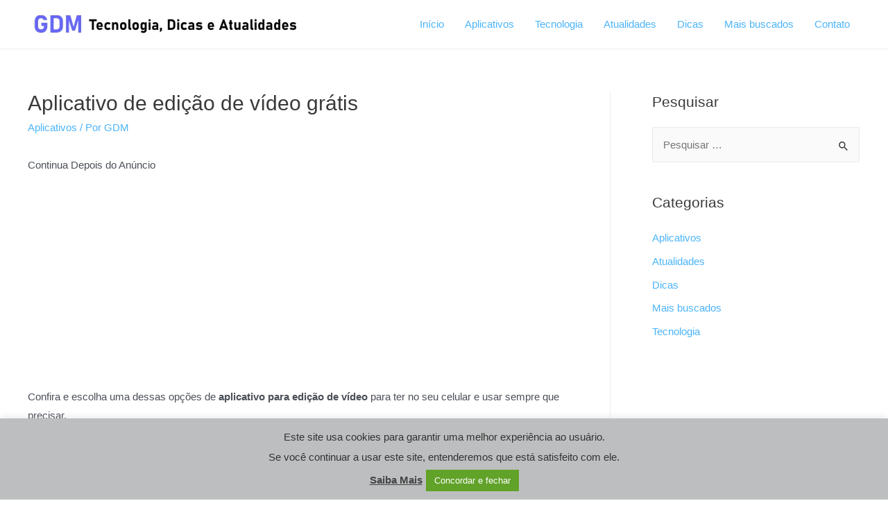

--- FILE ---
content_type: text/html; charset=utf-8
request_url: https://www.google.com/recaptcha/api2/anchor?ar=1&k=6LcA_30eAAAAAIsYb4lawGIZAdE27Njqodutyp9K&co=aHR0cHM6Ly9nYW5oYXJkaW5oZWlyb211bGhlci5jb206NDQz&hl=en&v=PoyoqOPhxBO7pBk68S4YbpHZ&size=invisible&anchor-ms=20000&execute-ms=30000&cb=smtj4izca0kx
body_size: 48663
content:
<!DOCTYPE HTML><html dir="ltr" lang="en"><head><meta http-equiv="Content-Type" content="text/html; charset=UTF-8">
<meta http-equiv="X-UA-Compatible" content="IE=edge">
<title>reCAPTCHA</title>
<style type="text/css">
/* cyrillic-ext */
@font-face {
  font-family: 'Roboto';
  font-style: normal;
  font-weight: 400;
  font-stretch: 100%;
  src: url(//fonts.gstatic.com/s/roboto/v48/KFO7CnqEu92Fr1ME7kSn66aGLdTylUAMa3GUBHMdazTgWw.woff2) format('woff2');
  unicode-range: U+0460-052F, U+1C80-1C8A, U+20B4, U+2DE0-2DFF, U+A640-A69F, U+FE2E-FE2F;
}
/* cyrillic */
@font-face {
  font-family: 'Roboto';
  font-style: normal;
  font-weight: 400;
  font-stretch: 100%;
  src: url(//fonts.gstatic.com/s/roboto/v48/KFO7CnqEu92Fr1ME7kSn66aGLdTylUAMa3iUBHMdazTgWw.woff2) format('woff2');
  unicode-range: U+0301, U+0400-045F, U+0490-0491, U+04B0-04B1, U+2116;
}
/* greek-ext */
@font-face {
  font-family: 'Roboto';
  font-style: normal;
  font-weight: 400;
  font-stretch: 100%;
  src: url(//fonts.gstatic.com/s/roboto/v48/KFO7CnqEu92Fr1ME7kSn66aGLdTylUAMa3CUBHMdazTgWw.woff2) format('woff2');
  unicode-range: U+1F00-1FFF;
}
/* greek */
@font-face {
  font-family: 'Roboto';
  font-style: normal;
  font-weight: 400;
  font-stretch: 100%;
  src: url(//fonts.gstatic.com/s/roboto/v48/KFO7CnqEu92Fr1ME7kSn66aGLdTylUAMa3-UBHMdazTgWw.woff2) format('woff2');
  unicode-range: U+0370-0377, U+037A-037F, U+0384-038A, U+038C, U+038E-03A1, U+03A3-03FF;
}
/* math */
@font-face {
  font-family: 'Roboto';
  font-style: normal;
  font-weight: 400;
  font-stretch: 100%;
  src: url(//fonts.gstatic.com/s/roboto/v48/KFO7CnqEu92Fr1ME7kSn66aGLdTylUAMawCUBHMdazTgWw.woff2) format('woff2');
  unicode-range: U+0302-0303, U+0305, U+0307-0308, U+0310, U+0312, U+0315, U+031A, U+0326-0327, U+032C, U+032F-0330, U+0332-0333, U+0338, U+033A, U+0346, U+034D, U+0391-03A1, U+03A3-03A9, U+03B1-03C9, U+03D1, U+03D5-03D6, U+03F0-03F1, U+03F4-03F5, U+2016-2017, U+2034-2038, U+203C, U+2040, U+2043, U+2047, U+2050, U+2057, U+205F, U+2070-2071, U+2074-208E, U+2090-209C, U+20D0-20DC, U+20E1, U+20E5-20EF, U+2100-2112, U+2114-2115, U+2117-2121, U+2123-214F, U+2190, U+2192, U+2194-21AE, U+21B0-21E5, U+21F1-21F2, U+21F4-2211, U+2213-2214, U+2216-22FF, U+2308-230B, U+2310, U+2319, U+231C-2321, U+2336-237A, U+237C, U+2395, U+239B-23B7, U+23D0, U+23DC-23E1, U+2474-2475, U+25AF, U+25B3, U+25B7, U+25BD, U+25C1, U+25CA, U+25CC, U+25FB, U+266D-266F, U+27C0-27FF, U+2900-2AFF, U+2B0E-2B11, U+2B30-2B4C, U+2BFE, U+3030, U+FF5B, U+FF5D, U+1D400-1D7FF, U+1EE00-1EEFF;
}
/* symbols */
@font-face {
  font-family: 'Roboto';
  font-style: normal;
  font-weight: 400;
  font-stretch: 100%;
  src: url(//fonts.gstatic.com/s/roboto/v48/KFO7CnqEu92Fr1ME7kSn66aGLdTylUAMaxKUBHMdazTgWw.woff2) format('woff2');
  unicode-range: U+0001-000C, U+000E-001F, U+007F-009F, U+20DD-20E0, U+20E2-20E4, U+2150-218F, U+2190, U+2192, U+2194-2199, U+21AF, U+21E6-21F0, U+21F3, U+2218-2219, U+2299, U+22C4-22C6, U+2300-243F, U+2440-244A, U+2460-24FF, U+25A0-27BF, U+2800-28FF, U+2921-2922, U+2981, U+29BF, U+29EB, U+2B00-2BFF, U+4DC0-4DFF, U+FFF9-FFFB, U+10140-1018E, U+10190-1019C, U+101A0, U+101D0-101FD, U+102E0-102FB, U+10E60-10E7E, U+1D2C0-1D2D3, U+1D2E0-1D37F, U+1F000-1F0FF, U+1F100-1F1AD, U+1F1E6-1F1FF, U+1F30D-1F30F, U+1F315, U+1F31C, U+1F31E, U+1F320-1F32C, U+1F336, U+1F378, U+1F37D, U+1F382, U+1F393-1F39F, U+1F3A7-1F3A8, U+1F3AC-1F3AF, U+1F3C2, U+1F3C4-1F3C6, U+1F3CA-1F3CE, U+1F3D4-1F3E0, U+1F3ED, U+1F3F1-1F3F3, U+1F3F5-1F3F7, U+1F408, U+1F415, U+1F41F, U+1F426, U+1F43F, U+1F441-1F442, U+1F444, U+1F446-1F449, U+1F44C-1F44E, U+1F453, U+1F46A, U+1F47D, U+1F4A3, U+1F4B0, U+1F4B3, U+1F4B9, U+1F4BB, U+1F4BF, U+1F4C8-1F4CB, U+1F4D6, U+1F4DA, U+1F4DF, U+1F4E3-1F4E6, U+1F4EA-1F4ED, U+1F4F7, U+1F4F9-1F4FB, U+1F4FD-1F4FE, U+1F503, U+1F507-1F50B, U+1F50D, U+1F512-1F513, U+1F53E-1F54A, U+1F54F-1F5FA, U+1F610, U+1F650-1F67F, U+1F687, U+1F68D, U+1F691, U+1F694, U+1F698, U+1F6AD, U+1F6B2, U+1F6B9-1F6BA, U+1F6BC, U+1F6C6-1F6CF, U+1F6D3-1F6D7, U+1F6E0-1F6EA, U+1F6F0-1F6F3, U+1F6F7-1F6FC, U+1F700-1F7FF, U+1F800-1F80B, U+1F810-1F847, U+1F850-1F859, U+1F860-1F887, U+1F890-1F8AD, U+1F8B0-1F8BB, U+1F8C0-1F8C1, U+1F900-1F90B, U+1F93B, U+1F946, U+1F984, U+1F996, U+1F9E9, U+1FA00-1FA6F, U+1FA70-1FA7C, U+1FA80-1FA89, U+1FA8F-1FAC6, U+1FACE-1FADC, U+1FADF-1FAE9, U+1FAF0-1FAF8, U+1FB00-1FBFF;
}
/* vietnamese */
@font-face {
  font-family: 'Roboto';
  font-style: normal;
  font-weight: 400;
  font-stretch: 100%;
  src: url(//fonts.gstatic.com/s/roboto/v48/KFO7CnqEu92Fr1ME7kSn66aGLdTylUAMa3OUBHMdazTgWw.woff2) format('woff2');
  unicode-range: U+0102-0103, U+0110-0111, U+0128-0129, U+0168-0169, U+01A0-01A1, U+01AF-01B0, U+0300-0301, U+0303-0304, U+0308-0309, U+0323, U+0329, U+1EA0-1EF9, U+20AB;
}
/* latin-ext */
@font-face {
  font-family: 'Roboto';
  font-style: normal;
  font-weight: 400;
  font-stretch: 100%;
  src: url(//fonts.gstatic.com/s/roboto/v48/KFO7CnqEu92Fr1ME7kSn66aGLdTylUAMa3KUBHMdazTgWw.woff2) format('woff2');
  unicode-range: U+0100-02BA, U+02BD-02C5, U+02C7-02CC, U+02CE-02D7, U+02DD-02FF, U+0304, U+0308, U+0329, U+1D00-1DBF, U+1E00-1E9F, U+1EF2-1EFF, U+2020, U+20A0-20AB, U+20AD-20C0, U+2113, U+2C60-2C7F, U+A720-A7FF;
}
/* latin */
@font-face {
  font-family: 'Roboto';
  font-style: normal;
  font-weight: 400;
  font-stretch: 100%;
  src: url(//fonts.gstatic.com/s/roboto/v48/KFO7CnqEu92Fr1ME7kSn66aGLdTylUAMa3yUBHMdazQ.woff2) format('woff2');
  unicode-range: U+0000-00FF, U+0131, U+0152-0153, U+02BB-02BC, U+02C6, U+02DA, U+02DC, U+0304, U+0308, U+0329, U+2000-206F, U+20AC, U+2122, U+2191, U+2193, U+2212, U+2215, U+FEFF, U+FFFD;
}
/* cyrillic-ext */
@font-face {
  font-family: 'Roboto';
  font-style: normal;
  font-weight: 500;
  font-stretch: 100%;
  src: url(//fonts.gstatic.com/s/roboto/v48/KFO7CnqEu92Fr1ME7kSn66aGLdTylUAMa3GUBHMdazTgWw.woff2) format('woff2');
  unicode-range: U+0460-052F, U+1C80-1C8A, U+20B4, U+2DE0-2DFF, U+A640-A69F, U+FE2E-FE2F;
}
/* cyrillic */
@font-face {
  font-family: 'Roboto';
  font-style: normal;
  font-weight: 500;
  font-stretch: 100%;
  src: url(//fonts.gstatic.com/s/roboto/v48/KFO7CnqEu92Fr1ME7kSn66aGLdTylUAMa3iUBHMdazTgWw.woff2) format('woff2');
  unicode-range: U+0301, U+0400-045F, U+0490-0491, U+04B0-04B1, U+2116;
}
/* greek-ext */
@font-face {
  font-family: 'Roboto';
  font-style: normal;
  font-weight: 500;
  font-stretch: 100%;
  src: url(//fonts.gstatic.com/s/roboto/v48/KFO7CnqEu92Fr1ME7kSn66aGLdTylUAMa3CUBHMdazTgWw.woff2) format('woff2');
  unicode-range: U+1F00-1FFF;
}
/* greek */
@font-face {
  font-family: 'Roboto';
  font-style: normal;
  font-weight: 500;
  font-stretch: 100%;
  src: url(//fonts.gstatic.com/s/roboto/v48/KFO7CnqEu92Fr1ME7kSn66aGLdTylUAMa3-UBHMdazTgWw.woff2) format('woff2');
  unicode-range: U+0370-0377, U+037A-037F, U+0384-038A, U+038C, U+038E-03A1, U+03A3-03FF;
}
/* math */
@font-face {
  font-family: 'Roboto';
  font-style: normal;
  font-weight: 500;
  font-stretch: 100%;
  src: url(//fonts.gstatic.com/s/roboto/v48/KFO7CnqEu92Fr1ME7kSn66aGLdTylUAMawCUBHMdazTgWw.woff2) format('woff2');
  unicode-range: U+0302-0303, U+0305, U+0307-0308, U+0310, U+0312, U+0315, U+031A, U+0326-0327, U+032C, U+032F-0330, U+0332-0333, U+0338, U+033A, U+0346, U+034D, U+0391-03A1, U+03A3-03A9, U+03B1-03C9, U+03D1, U+03D5-03D6, U+03F0-03F1, U+03F4-03F5, U+2016-2017, U+2034-2038, U+203C, U+2040, U+2043, U+2047, U+2050, U+2057, U+205F, U+2070-2071, U+2074-208E, U+2090-209C, U+20D0-20DC, U+20E1, U+20E5-20EF, U+2100-2112, U+2114-2115, U+2117-2121, U+2123-214F, U+2190, U+2192, U+2194-21AE, U+21B0-21E5, U+21F1-21F2, U+21F4-2211, U+2213-2214, U+2216-22FF, U+2308-230B, U+2310, U+2319, U+231C-2321, U+2336-237A, U+237C, U+2395, U+239B-23B7, U+23D0, U+23DC-23E1, U+2474-2475, U+25AF, U+25B3, U+25B7, U+25BD, U+25C1, U+25CA, U+25CC, U+25FB, U+266D-266F, U+27C0-27FF, U+2900-2AFF, U+2B0E-2B11, U+2B30-2B4C, U+2BFE, U+3030, U+FF5B, U+FF5D, U+1D400-1D7FF, U+1EE00-1EEFF;
}
/* symbols */
@font-face {
  font-family: 'Roboto';
  font-style: normal;
  font-weight: 500;
  font-stretch: 100%;
  src: url(//fonts.gstatic.com/s/roboto/v48/KFO7CnqEu92Fr1ME7kSn66aGLdTylUAMaxKUBHMdazTgWw.woff2) format('woff2');
  unicode-range: U+0001-000C, U+000E-001F, U+007F-009F, U+20DD-20E0, U+20E2-20E4, U+2150-218F, U+2190, U+2192, U+2194-2199, U+21AF, U+21E6-21F0, U+21F3, U+2218-2219, U+2299, U+22C4-22C6, U+2300-243F, U+2440-244A, U+2460-24FF, U+25A0-27BF, U+2800-28FF, U+2921-2922, U+2981, U+29BF, U+29EB, U+2B00-2BFF, U+4DC0-4DFF, U+FFF9-FFFB, U+10140-1018E, U+10190-1019C, U+101A0, U+101D0-101FD, U+102E0-102FB, U+10E60-10E7E, U+1D2C0-1D2D3, U+1D2E0-1D37F, U+1F000-1F0FF, U+1F100-1F1AD, U+1F1E6-1F1FF, U+1F30D-1F30F, U+1F315, U+1F31C, U+1F31E, U+1F320-1F32C, U+1F336, U+1F378, U+1F37D, U+1F382, U+1F393-1F39F, U+1F3A7-1F3A8, U+1F3AC-1F3AF, U+1F3C2, U+1F3C4-1F3C6, U+1F3CA-1F3CE, U+1F3D4-1F3E0, U+1F3ED, U+1F3F1-1F3F3, U+1F3F5-1F3F7, U+1F408, U+1F415, U+1F41F, U+1F426, U+1F43F, U+1F441-1F442, U+1F444, U+1F446-1F449, U+1F44C-1F44E, U+1F453, U+1F46A, U+1F47D, U+1F4A3, U+1F4B0, U+1F4B3, U+1F4B9, U+1F4BB, U+1F4BF, U+1F4C8-1F4CB, U+1F4D6, U+1F4DA, U+1F4DF, U+1F4E3-1F4E6, U+1F4EA-1F4ED, U+1F4F7, U+1F4F9-1F4FB, U+1F4FD-1F4FE, U+1F503, U+1F507-1F50B, U+1F50D, U+1F512-1F513, U+1F53E-1F54A, U+1F54F-1F5FA, U+1F610, U+1F650-1F67F, U+1F687, U+1F68D, U+1F691, U+1F694, U+1F698, U+1F6AD, U+1F6B2, U+1F6B9-1F6BA, U+1F6BC, U+1F6C6-1F6CF, U+1F6D3-1F6D7, U+1F6E0-1F6EA, U+1F6F0-1F6F3, U+1F6F7-1F6FC, U+1F700-1F7FF, U+1F800-1F80B, U+1F810-1F847, U+1F850-1F859, U+1F860-1F887, U+1F890-1F8AD, U+1F8B0-1F8BB, U+1F8C0-1F8C1, U+1F900-1F90B, U+1F93B, U+1F946, U+1F984, U+1F996, U+1F9E9, U+1FA00-1FA6F, U+1FA70-1FA7C, U+1FA80-1FA89, U+1FA8F-1FAC6, U+1FACE-1FADC, U+1FADF-1FAE9, U+1FAF0-1FAF8, U+1FB00-1FBFF;
}
/* vietnamese */
@font-face {
  font-family: 'Roboto';
  font-style: normal;
  font-weight: 500;
  font-stretch: 100%;
  src: url(//fonts.gstatic.com/s/roboto/v48/KFO7CnqEu92Fr1ME7kSn66aGLdTylUAMa3OUBHMdazTgWw.woff2) format('woff2');
  unicode-range: U+0102-0103, U+0110-0111, U+0128-0129, U+0168-0169, U+01A0-01A1, U+01AF-01B0, U+0300-0301, U+0303-0304, U+0308-0309, U+0323, U+0329, U+1EA0-1EF9, U+20AB;
}
/* latin-ext */
@font-face {
  font-family: 'Roboto';
  font-style: normal;
  font-weight: 500;
  font-stretch: 100%;
  src: url(//fonts.gstatic.com/s/roboto/v48/KFO7CnqEu92Fr1ME7kSn66aGLdTylUAMa3KUBHMdazTgWw.woff2) format('woff2');
  unicode-range: U+0100-02BA, U+02BD-02C5, U+02C7-02CC, U+02CE-02D7, U+02DD-02FF, U+0304, U+0308, U+0329, U+1D00-1DBF, U+1E00-1E9F, U+1EF2-1EFF, U+2020, U+20A0-20AB, U+20AD-20C0, U+2113, U+2C60-2C7F, U+A720-A7FF;
}
/* latin */
@font-face {
  font-family: 'Roboto';
  font-style: normal;
  font-weight: 500;
  font-stretch: 100%;
  src: url(//fonts.gstatic.com/s/roboto/v48/KFO7CnqEu92Fr1ME7kSn66aGLdTylUAMa3yUBHMdazQ.woff2) format('woff2');
  unicode-range: U+0000-00FF, U+0131, U+0152-0153, U+02BB-02BC, U+02C6, U+02DA, U+02DC, U+0304, U+0308, U+0329, U+2000-206F, U+20AC, U+2122, U+2191, U+2193, U+2212, U+2215, U+FEFF, U+FFFD;
}
/* cyrillic-ext */
@font-face {
  font-family: 'Roboto';
  font-style: normal;
  font-weight: 900;
  font-stretch: 100%;
  src: url(//fonts.gstatic.com/s/roboto/v48/KFO7CnqEu92Fr1ME7kSn66aGLdTylUAMa3GUBHMdazTgWw.woff2) format('woff2');
  unicode-range: U+0460-052F, U+1C80-1C8A, U+20B4, U+2DE0-2DFF, U+A640-A69F, U+FE2E-FE2F;
}
/* cyrillic */
@font-face {
  font-family: 'Roboto';
  font-style: normal;
  font-weight: 900;
  font-stretch: 100%;
  src: url(//fonts.gstatic.com/s/roboto/v48/KFO7CnqEu92Fr1ME7kSn66aGLdTylUAMa3iUBHMdazTgWw.woff2) format('woff2');
  unicode-range: U+0301, U+0400-045F, U+0490-0491, U+04B0-04B1, U+2116;
}
/* greek-ext */
@font-face {
  font-family: 'Roboto';
  font-style: normal;
  font-weight: 900;
  font-stretch: 100%;
  src: url(//fonts.gstatic.com/s/roboto/v48/KFO7CnqEu92Fr1ME7kSn66aGLdTylUAMa3CUBHMdazTgWw.woff2) format('woff2');
  unicode-range: U+1F00-1FFF;
}
/* greek */
@font-face {
  font-family: 'Roboto';
  font-style: normal;
  font-weight: 900;
  font-stretch: 100%;
  src: url(//fonts.gstatic.com/s/roboto/v48/KFO7CnqEu92Fr1ME7kSn66aGLdTylUAMa3-UBHMdazTgWw.woff2) format('woff2');
  unicode-range: U+0370-0377, U+037A-037F, U+0384-038A, U+038C, U+038E-03A1, U+03A3-03FF;
}
/* math */
@font-face {
  font-family: 'Roboto';
  font-style: normal;
  font-weight: 900;
  font-stretch: 100%;
  src: url(//fonts.gstatic.com/s/roboto/v48/KFO7CnqEu92Fr1ME7kSn66aGLdTylUAMawCUBHMdazTgWw.woff2) format('woff2');
  unicode-range: U+0302-0303, U+0305, U+0307-0308, U+0310, U+0312, U+0315, U+031A, U+0326-0327, U+032C, U+032F-0330, U+0332-0333, U+0338, U+033A, U+0346, U+034D, U+0391-03A1, U+03A3-03A9, U+03B1-03C9, U+03D1, U+03D5-03D6, U+03F0-03F1, U+03F4-03F5, U+2016-2017, U+2034-2038, U+203C, U+2040, U+2043, U+2047, U+2050, U+2057, U+205F, U+2070-2071, U+2074-208E, U+2090-209C, U+20D0-20DC, U+20E1, U+20E5-20EF, U+2100-2112, U+2114-2115, U+2117-2121, U+2123-214F, U+2190, U+2192, U+2194-21AE, U+21B0-21E5, U+21F1-21F2, U+21F4-2211, U+2213-2214, U+2216-22FF, U+2308-230B, U+2310, U+2319, U+231C-2321, U+2336-237A, U+237C, U+2395, U+239B-23B7, U+23D0, U+23DC-23E1, U+2474-2475, U+25AF, U+25B3, U+25B7, U+25BD, U+25C1, U+25CA, U+25CC, U+25FB, U+266D-266F, U+27C0-27FF, U+2900-2AFF, U+2B0E-2B11, U+2B30-2B4C, U+2BFE, U+3030, U+FF5B, U+FF5D, U+1D400-1D7FF, U+1EE00-1EEFF;
}
/* symbols */
@font-face {
  font-family: 'Roboto';
  font-style: normal;
  font-weight: 900;
  font-stretch: 100%;
  src: url(//fonts.gstatic.com/s/roboto/v48/KFO7CnqEu92Fr1ME7kSn66aGLdTylUAMaxKUBHMdazTgWw.woff2) format('woff2');
  unicode-range: U+0001-000C, U+000E-001F, U+007F-009F, U+20DD-20E0, U+20E2-20E4, U+2150-218F, U+2190, U+2192, U+2194-2199, U+21AF, U+21E6-21F0, U+21F3, U+2218-2219, U+2299, U+22C4-22C6, U+2300-243F, U+2440-244A, U+2460-24FF, U+25A0-27BF, U+2800-28FF, U+2921-2922, U+2981, U+29BF, U+29EB, U+2B00-2BFF, U+4DC0-4DFF, U+FFF9-FFFB, U+10140-1018E, U+10190-1019C, U+101A0, U+101D0-101FD, U+102E0-102FB, U+10E60-10E7E, U+1D2C0-1D2D3, U+1D2E0-1D37F, U+1F000-1F0FF, U+1F100-1F1AD, U+1F1E6-1F1FF, U+1F30D-1F30F, U+1F315, U+1F31C, U+1F31E, U+1F320-1F32C, U+1F336, U+1F378, U+1F37D, U+1F382, U+1F393-1F39F, U+1F3A7-1F3A8, U+1F3AC-1F3AF, U+1F3C2, U+1F3C4-1F3C6, U+1F3CA-1F3CE, U+1F3D4-1F3E0, U+1F3ED, U+1F3F1-1F3F3, U+1F3F5-1F3F7, U+1F408, U+1F415, U+1F41F, U+1F426, U+1F43F, U+1F441-1F442, U+1F444, U+1F446-1F449, U+1F44C-1F44E, U+1F453, U+1F46A, U+1F47D, U+1F4A3, U+1F4B0, U+1F4B3, U+1F4B9, U+1F4BB, U+1F4BF, U+1F4C8-1F4CB, U+1F4D6, U+1F4DA, U+1F4DF, U+1F4E3-1F4E6, U+1F4EA-1F4ED, U+1F4F7, U+1F4F9-1F4FB, U+1F4FD-1F4FE, U+1F503, U+1F507-1F50B, U+1F50D, U+1F512-1F513, U+1F53E-1F54A, U+1F54F-1F5FA, U+1F610, U+1F650-1F67F, U+1F687, U+1F68D, U+1F691, U+1F694, U+1F698, U+1F6AD, U+1F6B2, U+1F6B9-1F6BA, U+1F6BC, U+1F6C6-1F6CF, U+1F6D3-1F6D7, U+1F6E0-1F6EA, U+1F6F0-1F6F3, U+1F6F7-1F6FC, U+1F700-1F7FF, U+1F800-1F80B, U+1F810-1F847, U+1F850-1F859, U+1F860-1F887, U+1F890-1F8AD, U+1F8B0-1F8BB, U+1F8C0-1F8C1, U+1F900-1F90B, U+1F93B, U+1F946, U+1F984, U+1F996, U+1F9E9, U+1FA00-1FA6F, U+1FA70-1FA7C, U+1FA80-1FA89, U+1FA8F-1FAC6, U+1FACE-1FADC, U+1FADF-1FAE9, U+1FAF0-1FAF8, U+1FB00-1FBFF;
}
/* vietnamese */
@font-face {
  font-family: 'Roboto';
  font-style: normal;
  font-weight: 900;
  font-stretch: 100%;
  src: url(//fonts.gstatic.com/s/roboto/v48/KFO7CnqEu92Fr1ME7kSn66aGLdTylUAMa3OUBHMdazTgWw.woff2) format('woff2');
  unicode-range: U+0102-0103, U+0110-0111, U+0128-0129, U+0168-0169, U+01A0-01A1, U+01AF-01B0, U+0300-0301, U+0303-0304, U+0308-0309, U+0323, U+0329, U+1EA0-1EF9, U+20AB;
}
/* latin-ext */
@font-face {
  font-family: 'Roboto';
  font-style: normal;
  font-weight: 900;
  font-stretch: 100%;
  src: url(//fonts.gstatic.com/s/roboto/v48/KFO7CnqEu92Fr1ME7kSn66aGLdTylUAMa3KUBHMdazTgWw.woff2) format('woff2');
  unicode-range: U+0100-02BA, U+02BD-02C5, U+02C7-02CC, U+02CE-02D7, U+02DD-02FF, U+0304, U+0308, U+0329, U+1D00-1DBF, U+1E00-1E9F, U+1EF2-1EFF, U+2020, U+20A0-20AB, U+20AD-20C0, U+2113, U+2C60-2C7F, U+A720-A7FF;
}
/* latin */
@font-face {
  font-family: 'Roboto';
  font-style: normal;
  font-weight: 900;
  font-stretch: 100%;
  src: url(//fonts.gstatic.com/s/roboto/v48/KFO7CnqEu92Fr1ME7kSn66aGLdTylUAMa3yUBHMdazQ.woff2) format('woff2');
  unicode-range: U+0000-00FF, U+0131, U+0152-0153, U+02BB-02BC, U+02C6, U+02DA, U+02DC, U+0304, U+0308, U+0329, U+2000-206F, U+20AC, U+2122, U+2191, U+2193, U+2212, U+2215, U+FEFF, U+FFFD;
}

</style>
<link rel="stylesheet" type="text/css" href="https://www.gstatic.com/recaptcha/releases/PoyoqOPhxBO7pBk68S4YbpHZ/styles__ltr.css">
<script nonce="JZt12VzDVcqqZDbm2F34ww" type="text/javascript">window['__recaptcha_api'] = 'https://www.google.com/recaptcha/api2/';</script>
<script type="text/javascript" src="https://www.gstatic.com/recaptcha/releases/PoyoqOPhxBO7pBk68S4YbpHZ/recaptcha__en.js" nonce="JZt12VzDVcqqZDbm2F34ww">
      
    </script></head>
<body><div id="rc-anchor-alert" class="rc-anchor-alert"></div>
<input type="hidden" id="recaptcha-token" value="[base64]">
<script type="text/javascript" nonce="JZt12VzDVcqqZDbm2F34ww">
      recaptcha.anchor.Main.init("[\x22ainput\x22,[\x22bgdata\x22,\x22\x22,\[base64]/[base64]/MjU1Ong/[base64]/[base64]/[base64]/[base64]/[base64]/[base64]/[base64]/[base64]/[base64]/[base64]/[base64]/[base64]/[base64]/[base64]/[base64]\\u003d\x22,\[base64]\x22,\x22w7TDvsOEwpxJAhQ3w6jDgsOBQynDncOZSMOVwoU0UMObQ1NZUibDm8K7ZMK0wqfCkMO2cG/CgQXDv2nCpwViX8OABsOrwozDj8O6wpVewqphdnhuO8OEwo0RMcOxSwPCtMKubkLDsicHVFVkNVzCs8KewpQvMzbCicKCR27Djg/[base64]/EVvCocKvw7sCw5xew4geIMKkw5dXw4N/KjnDux7CjcKVw6Utw7MSw53Cj8KYD8KbXwjDuMOCFsO4I3rCmsKcHhDDtlh0fRPDnzvDu1kxQcOFGcKwwqPDssK0b8Kewro7w4w6UmEvwqEhw5DCssOBYsKLw604wrY9A8KdwqXCjcOlwo0SHcKww45mwp3CmHjCtsO5w4jCm8K/w4h0NMKcV8KvwqjDrBXCi8KKwrEwETEQfUDCjcK9QmMDMMKIf0PCi8OhwrbDtQcFw7fDkUbCmm7CsAdFIsKewrfCvnxdwpXCgxNSwoLCskbClMKULEQRwprCqcKEw7nDgFbCvsOLBsOeQioXHgRkVcOowoXDpF1SZjPDqsOewqbDlsK+a8K8w4ZAYw/[base64]/DkH7DjMKJS8Otw4wmdsO3UcO5w7xWw4kkwovCusK/RC7DgRLCjxAAwoDCilvCisOVdcOIwro7csK4DSh5w540QMOcBDEYXUl6wqPCr8Kuw6rDt2AifcKmwrZDGGDDrRAtWsOffsKAwpFewrVOw5VcwrLDjcK/FMO5YcKvwpDDq3fDlmQ0wprCtsK2D8OzWMOnW8OYZcOUJMK8VMOELSJMR8OpAAV1GngLwrFqEcObw4nCt8ObwrbCgETDuTLDrsOjasKGfXtnwokmGwN0H8KGw5ghA8Osw6fCicO8PnoLRcKewo/Cl1J/[base64]/DpUxFw7d2RsOGw5poUWLCkMKldMKcwqovw55ScEk5BMOmw5zDmsO3QMKBCMOvw53Cjhggw4TCrcK5JsKgETrDtEEvwo7DnsKXwqTDpcKQw7pFIcO8wp8VNMKVP2U2wr/DhDoobXYDAhjDm2bDgDVCRRTCs8OXw5JuXsKbAyBSw5w3eMOOwodAw7fCvnwGccO/wrJ4UsO/wroKGjtSw4g4wqk2wpPDk8KAw6HDm0FOwpILw6DDrAENbcO+wqpKd8KoEkbCiADCsWYeK8Ofe1jCsCRRMMKaDsK4w4XCjjTDg1wGwq46wpRnw5tcw6nDusOdw7/Dt8KUSiLDszgAZmB/JzgLwoBCwot2wrtww61SPFvCgBDCl8KAwpQdw4ItwpXDh3Vaw4fCnRXDs8KiwpXClXzDnz/CkMKSMw9PN8Oxw7h5wq3CtcOfwpE0w6Vdw64tYsOvwobCqMOSCyXDk8OZw6w/wpnCiB4HwqnDiMKiCAdiVxTDsw0WQMKGTEjDmcOTwrvCniPCm8KIw53ClMKxwoUrZMKWdcK6HcOawrrDuUFuwql5wqbCsDhnE8KKb8KWUzTDrnlAZcKAwrzDpsOlTwAFOmbDtETCo2DClGc/EMOjR8OmX2bCpnzCuX/Dg2PDtcOXRsOewrDCl8O9wqt6FD3DlcKYJMO2worCscKfNMKgbQpuZGbDssOzCcOUOVYpw5Ijw7/[base64]/[base64]/Cj8OLwo7DucKUP8OuOw4VwqrCm3kgOsKtwrPCjlcrKWfDoA50wrpGCMKpWR/DnsOqFMKHQhNBRSozF8OsJQ3CncOTw44gKVITwrLChBNgwpbDqsO7ThpQSRhUw4FKwpnCl8Olw6PDmgnCpcKdTMK7wozCvznCjmjDrCMYS8OQXjHDgcKRbsOZwoNWwrnCixnCisKkwoJGwqdJwojCukpHZcK8NHMFwqh+woUYwrvCkAI2YcK/w7NPwr/Du8K9w5rDkws8C2nDpcKYwoIEw4XCijJrdsOFHcKlw7ENw74gRzPDv8OPwoTDihJmw6fCvGw2w4PDjWA6woTDiEZwwrF1aQLCmX/CmMOCwrbCnMOHwr9bw7LCr8K7fWPDvsKhasKxwrJ7wpFyw5LDjwQLwqYnwqvDsjdHw4vDsMOtwoF4RSLDrn0Mw4/Cl0DDkn7Cq8OKH8KYLcKkwp/CoMKhw5fClcKZfsKHwpfDsMKSw7Jow7pAZwI/fDM0RcOSXSfDp8KnZ8Kmw4diDA54w5NLCcO4PMOJZsOowodnwqxZI8OEwo9LPMKow50Fw41BQsKwfsOKDcOuNURIwqTCt1zDg8KZwqvDp8KGT8KNblMVHn0rbXxzwocHOF3DocOrwokneAIKw5oHDG3CtcOkw6/Cq0vDrcK9I8OYEsOGwqs2Y8KXZB0rMw8GbDHDtybDucKCX8O+w4fCn8KlbQ/ChMOweyHCrcKwJxF9XsKuUcKiw7/[base64]/DgcOQH2gvYyjDssOEw7lBccKswpbDn8O7HsKbUMKLCsKqGhHCgMKTwrrDh8OpDzYxak3CuGtlwpHCmjPCtsO1FsOCC8OFckZPAsKewovDhMOzw4lnIMO8WsKSesOBAMOPwqtmwoAbw6/ClGIEwoLDqFQpwrHCtBdsw6jDqkBObWdca8Ktw5k1HMKVD8OFQ8O0IMKvZkEqw5dkMzXDpcOIwqnDqDvCuQ8Jw5ZFa8KkP8KUwq/[base64]/Dml/[base64]/w7rDocOqwpnDrGtjS8Ktw40sdsO5MGoDQ24Awo8zwr5ewpPCicK3HsOkwoTDlcOeZEQPN3HDpMOZwr4Dw5tDwpHDvhfCiMOWwotQw7/CmSbCjMOeOj4HPmHDlcK2YisUw5/DmiDCpsOmw69sMHwgwo83McKSV8OWw6gFwqkURMKvworCvMKVRsKawo41AjjDnShYI8OBJEPCkl02wofCrWIPw4hwPsKIfVXCpCXDj8OtSV7Cu3h8w6lVTcK4J8K/Uls8anzCkW3CksK9S3/ComXDoWBHCcKnw4kAw6vCqsKNXwFrGzEeF8O5wozDuMOiwrLDkX44w5REaU3CtMONMl3DncOJwo8SNsO2wprCpx4Gd8OyBEnDkBnClcKUfjJRw5FOTWvDnC4hwqnCggTCi29bw75NwqvCs0MTVMOBXcKTw5YiwoY9wpNswrbDlcKMwpjCqD/[base64]/DuxPDumBvwq5NPGFgZGfDpGPCpcOmIArDlMKxwrkrYsOKwo7Dp8O+w7rCpsKcwrfCh0LDgljDtcOAWEfCpsOnckDDt8KIwrDDtz/DocK+QxDCisKXPMKBw5HCvlbDkwJBw507AVjCpsOEFcKcVcOwesO/U8KAwootXQTCogXDm8K0QcKVw63Dkx/Ckmsrwr/[base64]/Ch0/CrsOVwqDDnsO4RB5vwrY0wrLDscKnwqA4HGgHdsKOaVHCtsO5fmLDpcKnTcKndlDDk28AQsKXw4fCpxPDu8Oya2gbwokuwpccwp5XIF9Vwo1Jw4rDlkldGsKLQMKewoBZUWg4OWTCqzEIwrbDsEHDkMKvcBrCsMOYMsK/w4rDi8OBXsOKLcKcRE/DnsOCbwlEw7x+ecKAF8Kswp3DlGZOalHDiwsHw7J8wpUlYwsyR8KFd8Kfw5sww6M2w59ZcMKRwpNLw7ZEe8K4NcK3wr8vw7DCmsOgOgpKKD7CncOfw7rDi8OPw5PDlsKzwpNNAn7DhMOKf8O9w6/[base64]/DoMK/[base64]/[base64]/CncOvcsK6wpXDq2HDk8KDwpDDnUdjw6XChcK8YcOoHcOgYVdyO8KCazVRKSXCmW1uw6pLfCJUK8KLwpzDoy7CvFLDoMOtGcODZcOswqTCosKOwrbClwkBw7xJwq8LZ1EpwpXDosKeEk4KdMOdw55lUcKPwq/CkCjDvMK0KsOQb8KSXMOIUcKhw4ZhwoR/[base64]/CksOvwo7Cg2/Dh0/CvcO3wrPClMKcw48twrHDjsOVw7zCnC5EF8K4wqDDncKhw7waO8OvwobDgcKDw5EdVcK5B3zCqlUMwo/CucOcO0bDhzwIwrl/JyJOejvCkcOafAU1w6VQwpAnaG5zZ1Q0w5nDnsOcwr5yw5QgFmsnVcK+ODBUMsKuwoHCrcKaQcO6XcO1w5XCpsKFPMOYOsKGw4ITwqgcwp7CnMKlw4onwp54w7jDosKFC8KjWcKRfxTDpMKWwqoNNl/CisOoNXfDrRLDt23CgVwtbRfChzbDnk9xI0l5ZcOpRsOkw45+HkHChRUfEsK8TmVqwqUXwrXDr8KuCMOjwrrDs8KywqB0w4RmZsK5E2rDoMKcecO4w5TCnxzCuMO+w7kaNcO3M2/CsMK0A0twC8Kxw7fChAzDiMOsFF0RwqjDqnPChsOdwqLDq8OuZAnDlcKIw6PCiV3CgXFew4/DmsKvw7kcw5AfwrLCoMK7wo7Ds1/DqcK+wobDlVdowrd/w58Sw4fDrcOedsKRw4h0McORSMKEQRDChMKiwocNw6TCkwDChi0ZeRPCl0YIwpLDiEwgainDgz3CgsOQF8KVwpxJUT7DosO0BCwewrPDvMOOw4TDo8KYcMOFwrd5HRrCmcOSdH0Sw7jCpnvCjMKnw67DuT/DuXfCucO1aU5tNcOKw5EDEG/DuMKlwql/O3/CrcOue8KOHRgwO8KZSREPP8KIcsKLGVUDbsKWw4DCrMKeCcK/dA0Bw7PDnjsWw7jCrC3DhsKuw403CAHCn8KXHMOcPsOCN8KiLzYSw4tpw6zDqHnDvMKdTX7CiMKKw5PChMKoJ8O9FBF6ScKew6TDglsfW0RQwo/CvcOkZsORNl4mDMK2wqnCgcOWw5Vqwo/[base64]/[base64]/Cp0bCmDkNAV/[base64]/Ds8OZd8KNP8KXw5XDo8OPw63CjyrDriwDHBjCjwNXC37Dp8OTw5c8w4vDk8KUwrjDuiIxwp4rMG7DgTAowpnDow3DpkF9w6bDq1vDmhzCj8KXw7tBIcKFKMOLw77Dm8OPLG4YwoHCrsOYdT0uWsOhbCvDgjQhw7HDh2ABecOLwoZyDBjDqFZLw7/DvcOlwpYxwrBlwojDm8OPwrxGI1fCrDtaw443w5bCrsOlScOnw4TDuMOrOQ4uwp8tQcO5KCzDkVJuSQrCvcKKbmPDjMOiw6fDkmwDwrTCrcKaw6U9w7HDhcObw7/CnMKEMMKSVltDbMOOwqgOW17ClcOPwrXCv2DDiMOJw4DCgMKpVXJ4OAnCpTvDhcKmQirClTbDgQbCq8KTw55Rw5stw6/CjsOtwqvDnsKoeX7DmMKjw5JVICU1wokMYcOnO8KtA8KbwqtywqvChMObw7xRCMK9w6PDqX4qwr/DgMKPf8Orw7FoRcOdbsOPMcOOVsKMw5vDtm7CtcKHJMKoSB3ClQHDmHQ0woZ2wp3DnXPCv1PCncKfDsOrfzPCuMOJJ8KaD8KNDyzDg8OBwprCrAR3XMOhTcK7w4DDp2DDpcORwovDk8OGYMKZwpfDpMO8w4XCrw0yJMO2ecO6IFsLbMOjHzzDmzrClsOZQsKvGcKWw6/CicO8ADLCnsOiw6zCqwQZw6rCnRNqE8OBQDkcwr7DsBTDjMKvw7rCosOiw7MnJsKYwpDCo8KmNsOhwqAlwoPCmMKUwobDgsKuERo9woNvcnzDhVDCq23CoT7DqGPDmMOQXQgIw7jCr1LDtV0vNSjCkMOoSMOOwqHCqMKxMcOXw6/DhsO6w5VKdGwJTRoQbFwowp3DscKHwrvDjC5xQiA5w5PCgSRCDsO5cW4/[base64]/BRjCkcK+wqDDsFrCo8O7DHtZD8Kyw4XDqGoww7zCrMOGXsO0w59SNsKOSmHCk8KNwrrCugfClxQtwpcIYFNIwq3CpQo6w4RKw7nCr8KJw4LDmcOHO1kQwrRpwoB+GMKcaFLCgQrCiQJjwq/CvMKFDMKNYnRDwr5Kwr7Dvg47dAMgPilNwrbCqsKiAsO4woHCvcKCAgUGaRN5C1vDnQLDgsOfVUfCk8KjNMKRTMOBw6kOw7oVwp/CoUJlG8OHwrUJTcOfw5jCm8OJHsO3fxnCr8KgLwrCs8OKIcO+w5jDp33ClsOzw77DhhrCkxfChUrDqSx0wq8yw4IcZcKuwqMVfixjwq3DpAfDgcOuWcKbMHjCvMKhw5rCnk1Hwro1WcO8w7cRw7pbMcKMcMOOwop5DEYoHcOVw75rTsKWw5rCi8OQJsKjBsOowr/Dr3VuEScOw6NXakLDvwjDvG1IwrjCpVpYUsKZw53Dj8ObwrdVw77CiWBwEsKrUcK9wq9SwqnCocOuwo7DosOlw7vCk8K/NzTCtQJlecKeG1MlWcOQPMKAwqXDhcOyTQbCtm/[base64]/[base64]/wopROcO5Pi7DisKbw67CncOUwqcSGjXCiwfCpMOJDA85wpnDmMKkGTXCknLDp2lpw7TDuMKxbh5AEnE4woYtwrnCsTgawqUGd8OOwroFw5EXw7rCmg1Iw797wq7DhmpUHMKkecOEHmHDq0JyfMOawpRxwrbCvzF1wr5awqM1XMKuwpFCwonDocKrwrMjERHCtX/CkcOdURDCisOBFHDCgcKhwr8QXEMuOyEQwq9PR8KgHDpEFEdEIcO1JcOow5klU3rDiDEYwpIlwopHwrTDkCvCg8K5fUcyWcKKO0MIIEPDtk1FB8K5w4cJPsKZQ0rCpTEIai3DgcOiw6rDosOLw5vCgmzDiMONDV/CncKMwqfDqcK6woIbKWhHw4xtIcOCwqBnw6ZtIsKiLG3DksKnworCncKVw5TDuVZZw4gCYsO9wqjDvXbCtMO3TMKpw5h5w6B8w7N7wqR3fXzDqhIbw6slQ8O+w6BYZ8K7fcOEPmxow53DuCzDh1PCmWXDqmzCkXXDmnUGaQvCgH7DlUl0bsO3wrUMwoZSwp0/wpdGw4RiZMOaDzzDkkh8CcKRw4MefA1Mw7ZXKsKgw7xAw6TCjsONwqduNsONw7sgFsKywqLDq8OfwrLCqDpzwp3Cqy8kW8KHJMOwasKnw4lawqEgw4MjTVrCo8KJIHPCl8KKC1JHw6bCkjMYcA/[base64]/CrhBAIMK9w47CqAcSMAHCm8KTwqdPw4PCmHhABsOtwrTCijrDsVUQwozDgMODw5XCvMOqw4BNfcO3JX8XVsODblJHFzh9w5TCtzZuwqhvwqsQw4DDrSpiwrfCmTodwrRwwot/[base64]/Dv1J2esOywoZPC3DClsKIw4bChMOvwo/[base64]/CtsOrwqbDsFfCsMOCVEoxwpnDtkfCjz7DrC3DjcO8woIFwozDhsOMw6dsOQVnGMKgbBYXw5TDtCJ/bj1ZRsOxVcOSwrzDoCAdwqPDtjRKw5rDg8ORwqdUwrDCkETCnHTCkMKPdcKRDcO/w686wqBXwobCiMORSXVDVwXCqcKsw5ABw5PCgSQZwqR/LMK+wo3Dm8KuNMOqwrDDkcKDw64Kw5hYEX1Bwr81DQ7CuVLDssObNGnClkTDixpcOcOdwqzDpkY7w5TCksKYC01rw57DhMOGJMK7KXTDvTvCvigNwodVahPCq8OLw4ZOegvCtEHDpcKqDR/CscKAM0VSJcK3bRVmwpfCh8ODb01Vw4Mub3knw7cBWBfDkMKnw6JRFcOHw7DCt8O2NgjCpsOCw6XDjT/DksOxwoAjw7MtfmnDlsKOfMO1ex/DssKXK1rDicOOw4FxCToywrZ7MEl1ZsOEwpd+woHCkMOow5BcaBfCoksBwohmw7QJw4Q5w7wNw5XCncKrw5UURcORSgrDs8OqwrhqwrTCnXTDisOTwqQBNVARwpDDn8KTw7VzJghQw4/[base64]/DtsOFw43CqHnCrsOtTD8UwoBrExQ+wppgFU7DqBvDsio2wpInw7MOwoEpw503wpjCjBF8fcKuw4vDuX1JwpPCoVPDlsKNIsKyw5PDksK3wqvDlsOtw5bDuQzDind7w7XCuWh1F8Ohw7AnworCgVbCgMKwfcKgwq/DisK8CMO/wo0qOWbDg8OAPxBZI3VUFUZeNF7DnsOjZHsKw4Vpw64pYQc4wrjDoMOLFHkpcsOQNwBEJhwTU8K/JMO8CcOVN8KZwoBYw5FpwrBOwr05w4ERPk09RiZkwpVJZRTDjsOMw61mwp3DuC3DnzHCgsOAw4nCg2vCocOaRsOBw6t2wofDhU16P1YnGcKHaTMDQcKHNcKrZF/DmBfDh8O2ZjVNwpQww5Jfwr/[base64]/[base64]/Crw7DnsOewq0hHCwxwrEmO8KQw67CnljDgFTCpB3CscOgw5lawojDnMOkwpDCsDxOScOPwp/DhMKwwpEfHWfDrsOqw6EUX8KiwrnCp8Ogw77CsMKVw7DDjQrDhsKKwotvw4tZw54WJ8KHSMKUwodoKsOJwpfDkcKww7A7YkAGWB7DpRfCl0vDlWrCl1USEsOQbcOeGMKRYjBTwosTIA3CoirCm8OzaMKkw7DCiERxwqYLAMO3HsKwwrR+fsKgY8KbNTN/w5J0YwRIVsOww7nDqwzCijFdw6rCg8KLS8Obw7zDoCPCoMO2UsOpEhVAOcKkcgpwwo07w6Elw6I2w4R/w5lWRsOWwqAYw7LDu8KPwrQMwqLDkVQqS8K6WcOvLsK9w4TDlWs8bcKhN8KDaF3Ck1XDv3DDqEMxaFHCrBAEw5vDiH/CsXMRAsK5w6nDmcO+w5fCrzRkG8O7MjQUw61Bw5TDkg7CtcKow5A9w5rCjcOJdsOnU8KATsKjRMOEwo4PdcOlL3IYVMK1w6fChsOTwobCoMKCw7fCl8ODFF9ff2rCh8OZTTBKdxgKdjdZw4/[base64]/wprDrcK4D8OiwoBRNcKeZcOjw7LCjWsbZSfCrnzDuRnDi8Oiw5zCn8OCw4pYw647Jj/DjB7DpQjCjjjDmcO5w7dLC8KOwq1oQsK1FsO2WcOsw73CosOjw6RVwqoUw4HDnWhsw5IPwqbCljZ1dsOyQcOiw73DlcO0Wxwiw7TDlRhVWwBAOB/Dh8K0VsKUWw0sRsOHA8KEwojDrcO/w5XDusKXVWXCrcOmdMODw4TDkMOKVUbCqEYNw7DDpsKCQybCscOHworDvFnCmsOuesOQWcO4c8K4w77CncOoCsObwpclw5NGP8Kyw79AwrUOelh1wrNfw6DDvMOtwp1twqrCrMOJwpl/w5/DgnjDjcOhwpnDrmU0TcKOw6XDrgBHw4IgKMO2w6NQO8KuFCBpw58wX8OdCjwGw7wVw4ZtwohfaGBiEwHDv8O+ZwPClzEdw6XDl8K9w7PDrUzDkGDChsKlw6UGw5/DnkU0GsOHw5s9w4HCiTzCjgfDgsOow6vDmkrCvsK6wrXDm0PDscO9wpnClsKCwpHDj30VA8Onw6IvwqbCmMOoWjbDsMOrZyPCry/[base64]/QBFKw5LCsn8WAxsCRk/DnxDDtlDChmciw7HDkCkMwpXCv2HCrsKdw4oAKicFMMKeO2/Dv8K6wq0ZRBTDuVRqw43Cl8KlecO1ZhnDgSFPw6A2wrR9H8ONJMKJwrjCgsOzw4ZnHx4HUnTDjkfDpwvDr8K5w5Njb8O8woDDn0xoDV3Dlh3DgMKIw7/CpSk/w5bCsMOiEsOmMn0Gw6LConMhwpsxVsKEwqbDs2vCicKow4BHNMOmwpbDhAvDhzTDtcKZKCtFwr04HVJsGsK1wrIsJQDCkMKSwoUnw63DmsKiLRkmwo55wqPDm8KxbSp0KMKTFmNPwoo0w6nDiX0mMsKKw4VSAW5AGlFhIUkww48xRcO5FMOoTw3CosOPMlDClV/[base64]/CqHUiw74Xw6s4bXTCgsODCsO3O8OwPsKOfcKpK05/bCNqTGnDusOPw7XCsmF6w6NuwofDmsOBcsKjwqvCjDRbwp1YSVXDqwjDqiIJw5QKLBrDrQAYwpESw7p0IcKEZnNsw4dwRMOIMBkUw4xSwrbDjEQvw5Zqw5BWw5bDuwNaKjpKJ8O3b8OKM8OrIF0OXcOHwp3CtsOmwoYPFsK6HsKiw5/[base64]/BiI8McOuwrPDp2YOEiDDmg/[base64]/CqAdTwp48aA/[base64]/[base64]/CnjfDr8K9wrZaIkbCicKmwpXDtCBnRMOww4/CicKFQGXDq8OfwpA6R3RBw4VLw6TDi8OabsO4wonCp8O0w4QQw7gYwr0owpbCmsKiYcOUMXjCjcKHGUF4PC3Cpnl2MBfDrsK/FcOHwrpQw7lNw75LwpXCg8OOwqhIw4vChsKdwo87w6vDi8KDwpxnAcKSG8OJKMKUSUJoVjjClMORBcKCw6XDmMOpw6XCjmkUwp3ClWdML1vDpirDkljCtMKEBjrCg8OIDDUAwqLCi8KnwphqccKnw7wzw6ENwoAyMQRja8KhwpRZw5/[base64]/bTNZwppwGcOGwrNHesOSwovCgWVKwrXDscO2w5EFJDlrOMOvbxldw4RwFMKCw63CvcKrw65JwrPDi3EzwrB2wqsKdjIIY8OBMnnCvh/CjMOFwoYJw5dPwo5XeEolA8K7ARLCscK8acOuLFBQWi7Dj3tHwo7DjF1HJsKmw5B/w6B7w4Axwq1HekZHIsO7UcK5w6d9wqFew5HDpcK7MsKuwolCLA0OScKZwqR8FFEDN0Mhwp7Dl8KOIcK2YMOvKB7CsXjCk8OGC8KnHWNdwqjDrcOaHsKjwpI/EcKOOkvCmsOcw5PCp0zClxEGw4vCp8ORw7skTl9OP8KWBTXCohHCvHlCwpbDkcOLwpLDvELDmyZAADlIW8KpwpMHHsOpw490wrB0ZsKvwr/[base64]/DmApUwrnDvMKNw6xvwpsMIcK6E8Ogw4PDo2xcewRXwpHDlsK7wrbCvnHCpEzDpQzCk3zCozTDnU0awp4HViPCicKew57CrMKGwpV+OR3CjMKbw4/Dl2x9AsKGw63CkT9Uwr1ZC3QDwoQ4AE/DhmEVw78NCnxZwpnCvXQuwq9jMcOhbzzDhUDCkcO7w5PDvcKtU8K9wrsQwr7Ct8KVwph0BcO5wrDDgsK1GsKyXTPDj8OLHSvDgEglE8KzwpvCvcOsZMKBTcK2w5TCml/DjT/DhDzCpS7Cs8OePDQDw5dKw67Do8O4C03DplnCvR8ow6vCnsKUKcKFwrdKw6Bgw5PCsMKPTMK1OB/DjcKWw5HChBnChWPCqsOww7lYXcOZbV1CesOwbsOZUsKyM1ATOcK1wp50N3nCjMObGcOqw40NwrIabXlfw79HwrLDs8KYaMKtwrgyw6nDocKNw5DDiloGX8KvwrXDkXzDicOhw7NNwoRXw4vCoMKMw6rCvgtgw6JPwp5Uw6LCgETDnDhiYnl8KcKXw746BcOAwq/DtzzDjcKZw6oSaMK7XyjCoMO1XGM8Ewp3wqYnwrlDTB/Dq8K3axDCqcK6MEg+wp1GI8O1w4nCkA7ChlPCrgvDo8OCwobCucOtXcKdSFPDlHZOwphuOsKgw4Y1w6olMMOuP0PDvcKhasKkw4fDhMKjAFpcMMOiwqzDomsvwpHDln7DmsOqZ8O7SQbDmAXCpirDscK/dV7CrCVsw5NuAURcNsObw71sAMKqw6TCpUDCiHDDgMKLw5XDkA5ew47DigN/b8O/wrHDkTPCn3wvw4DCjFQIwq/ChsKyTsONcMO1w7DCg1hKdCnDpkhiwoZnWSHCkBQ2woPDkMKhfk9vwphjwpJVwqMZw6whdcKPAMOLwqwlw7kCWWDDqHMmK8OowqrCqm9/wpgpw7/DvsOVK8KePMOuLEMOwrwawoDCkMOse8K6J2p7ecKQHCDCv2zDtGTDi8OzRcOyw7gCJMO9w5DCqUQ+wrXCjcO6cMKrwrHCuwrDk1lYwqMXw58/wqdHwrAfw6d7ZcK0RsKbw6TDoMOjA8K0AjjCgic2RsK8w6vDu8Kiw7gzRsKdQMOow7bDjsO7XVEKwrzDjl/DusO1AsO0w5bCghjCjWwqRcOCTip3MMKZw6QNw7lHwpfCkcOlbTFxwrHDmy/[base64]/HcKUwocYwpFvT21eE2YowofDvm/CnTlWwqfClcKrTmcsZhDCpsK+QFB6NcOgNx3ChcOeRiZcw6U2wpnDgsKcVVTCoijDg8KywoTCg8KFF0rCg3PDgUDCg8OfPFrDjxcpKg/DpwhDwpTDv8Kvfk7DriA4woDCrcKGw7bCk8OkbVhJPCc5H8KpwpFWFcONJ0pRw70jw4TCpRTDuMOVw7cIY2hGwqZTw7ZEw7PDrznCv8O2w4A6wrEzw5jDlG54FHXDlTrCl096ESc1fcKRwpBLYMOUwpjCk8KTMMOSwr/CjsOSOTxPBhPCmsKuw5wDaxfDs283PgQsHcOISATCisKww6kCQ2RNKSnCvcKlLMKAQcKVwqTDqcOWOGbDoyrDtB0nw47DsMO8fjrCtxYWPmLDnikpw68/EcO+Aj7DvxnDpcKbWng/[base64]/[base64]/[base64]/DhcK/LARnw5TCgjnCjcKWwpUPTijDlcO8KDzCssO7HSoic8KzecKmw69LZk3DpMOkwq/DmwPChsOOSsKIQsKweMOHXCd5BsKQwqHDslYpwrAVBVLCrzTDiW3ChMOKFiIkw6/Ds8OEwr7DscOuwps4wpI7wpoxwr5Lw70Bwp/[base64]/KhLDiU7DqcOxw5/CpcOwwpLCoMO5EsKnw7gLRcKkw7Q7wr7CiT02wqdpw7LDqD/DrSYpOMOJDMOCWiR1woY5ZsKIT8K/[base64]/LcKOUMOaLStUwoBGbsONFlkIwrTDtDzDtHdbw6lTCAbCicKCO1U8GiPDpsKVw4YfP8OVwo3CpMKMwp/DrxE1RnjCmcKiwrzDh3MvwpTCvsOEwpouw7nDscK+wqTCtMKKYBgLwpbCgXXDqVY7woXCh8KowoY3KsKew6VUL8KiwokMFsKrw6PCr8KwVMKhGMKIw6vCp0rDhsOZwq90O8OzLMOsZ8Okw7nDvsOKOcOdMDjDuGd/w44bwqfCu8OIFcOKNsObFMOsCW8MUwbCjTvCnsOGARpZwrQnw4HDuxBmOTzDrUZQUsKYc8Kkw7DCucOXwo/Cp1PCrWvDl1Vpw4jCqTDDs8OpwoDDm1vDvsK6wpxow49xw6EGw5M1NnnCixnDvCcQw5/CmX95BcOGwpsIwpB4O8KGw6LCl8OtGcKywq/DiEnClzjDggnDm8K9GzQgwr8sen0CwqbDnXQGRgLCncKYTMKsOFbDp8KAScO9D8K7TUHDpyjCrsOgI3c7ZsO2T8KiwqjDl0/Dlm4Xw7DDlMKEZcO7w6nCkGrDusOMw77DtcK/I8Oxwq3DsTFjw5FGN8KFw5jDgVtMbXDDiwIJw5PCgMKjcMONw6jDgMK4OsKRw5ZTTMOKQMK7OcK1OkoQw4p8w7VKwppQwoXDuntKwrphbGDCmHAxwoPDvMOgCxo5Qy9ofx7DoMO/wpvDkBtaw4tnKDpzOH5cwr8FfVg0FU0SLH/[base64]/[base64]/[base64]/[base64]/CmcKXD8K0Ck/Dg8KiwqfDngoHMsKnw7jCqQxqw4J9wqjCkyozwoBvbQ0rKMK7wphew5tnw7Q7Enp8w6Erwr9zS3kqPsOlw63Dhk4Rw4RceRYRSlvDmMKrw6F6fcOdJcOXBMObYcKewoLClTgDw6/CnMKzFsKFw7dBKMO7UTx4EEhEwoZiwqFWFMO8LX7Dmy0KDMOLwovDl8KBw4QvHSLDv8O+S1BrAsKnwrbCnsOzw5nDqMOqwqDDk8O6w4fCon5tQ8K3wrZxVQcLw67DoCDDpcO/[base64]/CosO0wpzDtcKSw7khw4zCoMOMwprDslxNwrNQFSTDisKbw6zCt8KEUyMePC0ywpU8fMKnwopFLcOxwprDtMOgwp7DgsK1w71rw7zDu8K6w4JowrNSwqzCvRdcCMKBPlRAwrfCvcKXwpZhwplDw7LDvWMrbcKfPsOkH3o/A1V8CXMfeVbCtl3DvFfCp8KawpFywobDvMOfA0kndw1lwrtLM8OLwonDosOUwoJXTMOXw64MWMKXwo5fXMKgNGLCi8K7Lw/CtcOtak4qC8ONw7lkaVtMLnjCl8Oaa2YxAR3Ct14ww6bCiwVjwq7ChQXCmyZBw5zDlsO7YQDCtMOpaMOYw71yYMK8wpVTw6B6wrDCpcOxwpsxTirDn8KeC3sTwrjCsRVhYcOpCQnDo007fm7DqsKGd3zCosObw6Z/wrzCu8KeCMObegXDtMKVO35dCEdbfcKQOnErw4NlCcO0w6TCjXBAIXbDtyXDpBAuf8KowqJeWVYLYzHCk8Kxw742IcKtPcOUSh4Ow6ZewqrCoRzCi8K2w7nDh8K4w7XDiwofwpzCpHAEwpzDocKFacKmw7fCkcK5UE3DicKDYsK7CMK6w45zCcOPZhHDlcOXVg/Dp8Omw7LDqMOAasO7w47CjU/CssO9esKbw6MFUivDtMOeFsOcw7UmwrNkwrYSGsKNDDIywrUpw60kDcOhw5vDkzVZIMOofXV3wqPDo8OswqEzw55hw6xiwrjDhcKhb8OOT8Khwqorw7rChDzCt8KCCUxpE8OqP8KODWFQdz7CicOqRsO/w78zOcODwodKwpt6wppDXcOQwozCnsO/wq0lEMKKYMOKThfDhcKQwo7DnMKewp/ClHJZJsKQwrzCqnsGw4zDp8KRLMObw6TDnsOhSmhuw4bCo2AqwqLCiMKhSmgWU8OORzDDocOHwoTDnBkGbMKaFibDlMK+dCcDQcO/OmpNw6vCrD8Pw4BNKXLDiMKHwqPDs8Oew4TDssOibsKJw6LCt8KQbsO0w7/DrcOewrTDrl4QFMOGwovDucKRw4kkGTUHYMKPwp3DlBQtw4d/w7/DsGZ6wqXDuGHCmMKrw6LDoMOBwp/[base64]/DoxlgXSNFKSjCksK6w7dbwpzDrsO1w5Inw4bCvGg3woQIVMK5PMKtUcKEwoDCssK/KxnCo2s8wrAWw703wrYbw4ldCsOdw7XCryYwOsKxHG7DlcKJK1vDkWVkZBXDvnDChELDuMOFwplDwqpJNgbDtSYOwoXCvcKaw7xNVcOpUz7DmGbDisOew4EZQsOUw6F2aMOpwqvCusKew6TDv8Kvw51/w4o0B8OSwqoQwpvCqB5fO8Otw4LDiHxgwo7DmsO5CFQfw4Jhwr/[base64]/wozCkHLDhMKqw7MIVBYPwqElw6jDm8K2RsKVwqfDq8K/wq41w5jCmcOSwpoVK8K7wps7w43Cly8iPyEgw6jDvHgHw7DCrcKfCMO3wooAJMKFbcKkwrQnwrLDtMOMwrDDlzjDpQXDqA3Cg1PDhsO1E0/CrMOMw7FBOEnDoGzDnkPDq2/CkBtBwpjCkMKHCGZEwrdxw53Do8ONwrUBUMKTe8KxwpkewqthBcKiwrrCvsKvwoBYe8OtZA/Csj/[base64]/CtMKdVkx2w7x0KcKTwrzDicO8wqZ5HGBVwqxsZsKrIwXDncObwq8Gw5DDtMONHMKhDsODYcOTRMKXw6DDusK/worDmTTDpMOva8OJwp4KEW7DsSLCt8Onwq7CicKYw4TDj0TCuMOpwrwPdsOgPMKzdSEJw55cw5xGW3g1O8O4USTDmjTCrcOyeDrCjyjDjkkFC8OpwqzChcOGw71Ow6IVw5J/X8O2W8KLScK5woQce8KTwpA8MgLCucKYa8KUw7TCq8OCNMKvEgjChGVnw51GRjnCtQw8FcKMwrrCvELDkTQhDsO0W0PCryTCgcOaWsO+wq/[base64]/CtsKlw7dGQsO/b8O9wrl3ecKpwpl5w7zCn8OAccOOw7jDjMKdFlPCmgDDosKIwrzCsMKtcl5/[base64]/DssKuwqvDmMKzwr/CgcKww640MMKYwoNbwpDCg8KlIWkiw7DDhcOEwqXCi8O4Y8Kmw7BWAgF+w5o/wrVTBk5cw6QCL8KowqEqJEHDug1ed3bCncKhw6vDgcKow6xsP2nCkCDCmgTDssOkAS7CmADCl8KCw7tPwqzDtMKkRcKawo0RTAp2wqvDscKcdj5KJ8OWXcOQPmrCtcKewoVCPMKiAhggw5/CjMOLb8O4w7LCmWfCoWUkYjcrcnLDnMKewq7DrQUPPcK/[base64]/[base64]/Do8KPw6bCrsOpwq8Bw5JHdcOEwqHDqlrDjncmwqJ2w59Hw7jDpUUlVhRawotdw6LChcKdb0QIU8O6w48YPGp/woEhw4EoJ0skwqLCilzDsW42ccKOZznCtMO7KH5zMGHDi8O1wqHDlyg7TMOCw5jCoSNMKVXDqy/DrUd+wpd6IMKEwpPCr8OKA3AUw7TDsATCrDcnwpolw6/DqTs2P0QXwrjCj8OrMcOGE2TDkG7DjsO7wprDun9VecKbaGrDryXCucOpw7tvRjPCg8KvbBgNGgrDmcKdwrRow4/[base64]/Cmk5tw5DCu8KdYjnDm0vCm8KOw7PDiCbDolM+BsKQaX3Dr0DCpcOFw6gpYsKeSBg5ScO4w4DCmi/DmcKfB8Odw6HDsMKBwoR4fTDCrEnDpCMew4JYwrHDisK7w4bCuMKxw7PDiwdvcsOueFcZfUXDvSYbwpjDuHXCj03CnsOlwotsw4UAKcKZY8Ocb8Kiw7k6QRDDnsO3w4hbWcOmXh7Cr8Orwr/Dv8OrCB/CiTscRMO5w7/CvlXCvC/CtxXCr8OePcOow5olLcOSfFMBb8OEwqjDksKowqQ1CEHDscKxwq/CoVDCkjjCighnIcOUEsKFw5LCsMO+w4PDsA/[base64]/DnsKCwq/[base64]\\u003d\x22],null,[\x22conf\x22,null,\x226LcA_30eAAAAAIsYb4lawGIZAdE27Njqodutyp9K\x22,0,null,null,null,0,[16,21,125,63,73,95,87,41,43,42,83,102,105,109,121],[1017145,942],0,null,null,null,null,0,null,0,null,700,1,null,0,\[base64]/76lBhmnigkZhAoZnOKMAhnM8xEZ\x22,0,0,null,null,1,null,0,1,null,null,null,0],\x22https://ganhardinheiromulher.com:443\x22,null,[3,1,1],null,null,null,1,3600,[\x22https://www.google.com/intl/en/policies/privacy/\x22,\x22https://www.google.com/intl/en/policies/terms/\x22],\x225hF0cjyVHfJ4VidezCTDOU4s9M3FuKvxRCgackPBEp8\\u003d\x22,1,0,null,1,1769354663675,0,0,[191],null,[254,138,47,155],\x22RC-GxqcskO4tJ8zYw\x22,null,null,null,null,null,\x220dAFcWeA66-FsycUtkpd1-h5RyILnBnOU8OegBrNcOYBfTw257QlEZjGcX15H5Y3etK2tvFsbsZhUE8c-p5A3orwoY0DGN6BWALw\x22,1769437463724]");
    </script></body></html>

--- FILE ---
content_type: text/html; charset=utf-8
request_url: https://www.google.com/recaptcha/api2/aframe
body_size: -247
content:
<!DOCTYPE HTML><html><head><meta http-equiv="content-type" content="text/html; charset=UTF-8"></head><body><script nonce="Zw3rFRxdMqQiIjfqi72f4Q">/** Anti-fraud and anti-abuse applications only. See google.com/recaptcha */ try{var clients={'sodar':'https://pagead2.googlesyndication.com/pagead/sodar?'};window.addEventListener("message",function(a){try{if(a.source===window.parent){var b=JSON.parse(a.data);var c=clients[b['id']];if(c){var d=document.createElement('img');d.src=c+b['params']+'&rc='+(localStorage.getItem("rc::a")?sessionStorage.getItem("rc::b"):"");window.document.body.appendChild(d);sessionStorage.setItem("rc::e",parseInt(sessionStorage.getItem("rc::e")||0)+1);localStorage.setItem("rc::h",'1769351066221');}}}catch(b){}});window.parent.postMessage("_grecaptcha_ready", "*");}catch(b){}</script></body></html>

--- FILE ---
content_type: text/plain
request_url: https://www.google-analytics.com/j/collect?v=1&_v=j102&a=1564528833&t=pageview&_s=1&dl=https%3A%2F%2Fganhardinheiromulher.com%2Faplicativo-de-edicao-de-video%2F&ul=en-us%40posix&dt=Aplicativo%20de%20edi%C3%A7%C3%A3o%20de%20v%C3%ADdeo%20gr%C3%A1tis%20-%20Tecnologia%2C%20Dicas%20e%20Atualidades&sr=1280x720&vp=1280x720&_u=IEBAAEABAAAAACAAI~&jid=1571263802&gjid=1269859478&cid=673426696.1769351062&tid=UA-10398376-10&_gid=365258238.1769351062&_r=1&_slc=1&z=1099039099
body_size: -453
content:
2,cG-1L6XVGWJYS